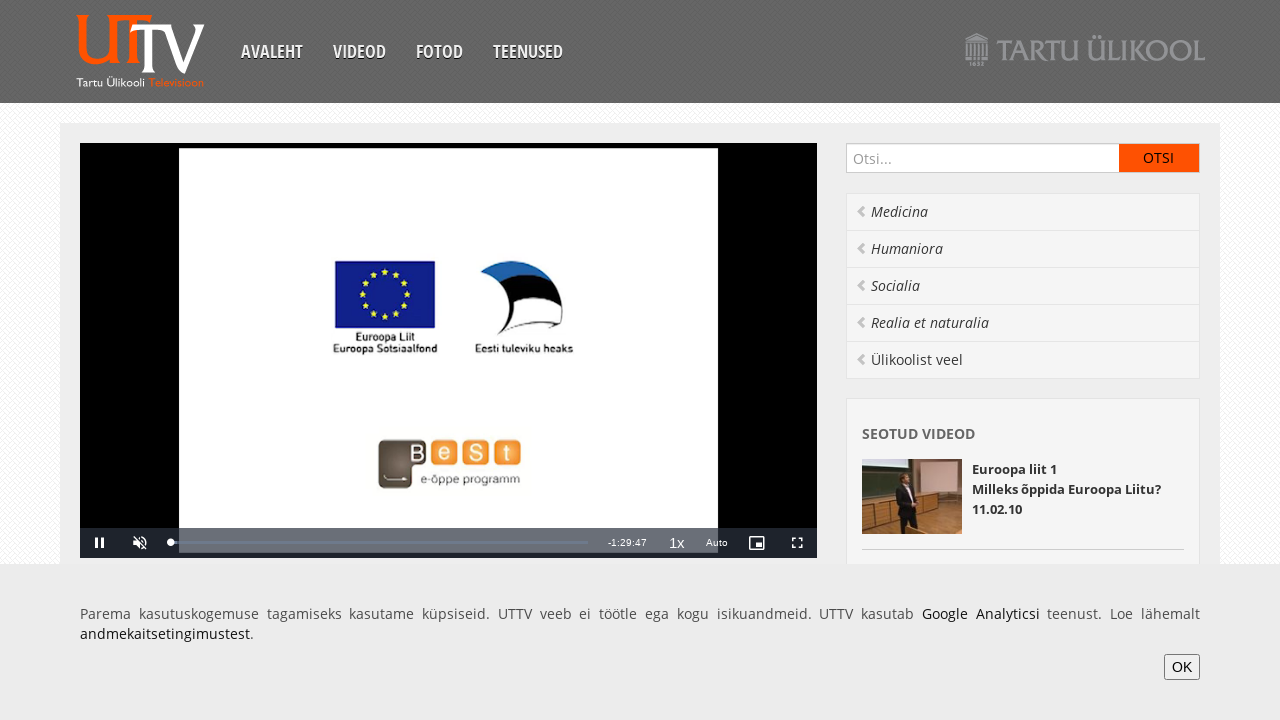

--- FILE ---
content_type: text/html;charset=UTF-8
request_url: https://uttv.ee/naita?id=1489&keel=est
body_size: 5067
content:
<!DOCTYPE html>
<html lang="et">
<head>
	<meta charset="utf-8">
	<title>UTTV</title>
	<meta name="viewport" content="width=device-width, initial-scale=1.0">
	<link href="/uttvfiles/css/googlefont.css" rel="stylesheet" type="text/css">
	<link href="/uttvfiles/css/bootstrap-combined.min.css" rel="stylesheet">
	<!--link href="/uttvfiles/bootstrap-responsive.min.css" rel="stylesheet"-->
	<link href="/uttvfiles/css/style.css" rel="stylesheet">
	<link href="/uttvfiles/videojs-link.min.css" rel="stylesheet" />
	<link href="/uttvfiles/videojs-hls-quality-selector-link.css" rel="stylesheet" />
</head>
<body>
	<div class="container-fluid">
		<div class="navbar cf">
			<button type="button" class="btn btn-navbar" data-toggle="collapse" data-target=".nav-collapse">
				<span class="icon-bar"></span>
				<span class="icon-bar"></span>
				<span class="icon-bar"></span>
			</button>
			<a class="brand" href="esileht"><div class="logo"></div></a>
		<div class="nav-collapse collapse">
			<ul class="nav">
				<li><a href="esileht">Avaleht</a></li>
				<li><a href="otsing">Videod</a></li>
				<li><a href="fotod">Fotod</a></li>
				<li><a href="mison">Teenused</a></li>
			</ul>
		</div><!--/.nav-collapse -->
		<a href="https://www.ut.ee" class="ut-logo"><img src="https://stream.uttv.ee/pildid/images/ut_logo.png" alt=""/></a>
			<!--<div class="lang-nav">
				<ul class="nav">
					<li class="active"><a href="naita?id=1489&keel=est">EST</a></li>
					<li><a href="naita?id=1489&keel=eng">ENG</a></li>
				</ul>
			</div>-->
		</div>
	</div>
	<div class="dark">
		<div class="container-fluid">
			<div class="row-fluid content">
				<div class="span8">
					<div class="row-fluid video">
						<div class="span12" >
							<div class="video-container">
								<div id="uttv-player"></div>
							</div>
						</div>
					</div>
					<div class="row-fluid content">
						<div class="row-fluid">
							<div class="filter-area clearfix">
								<h4 class="media-title">Euroopa liit 3</h4>
							</div>
							<div class="video-content">

						<div class="btn-group video-more">
							<a href="#" onclick="$('#embed').toggle();return false;" class="btn btn-smal">Embed</a>
						</div>

						<div class="row-fluid video-embed" id="embed" style="display: none;">
							<div class="span12">
								<pre>
&lt;iframe width="560" height="315" src="https://www.uttv.ee/embed?id=1489" frameborder="0"  allowfullscreen&gt;&lt;/iframe&gt;
								</pre>
							</div>
						</div>

						<div class="media-meta">

							<span class="upload-date">25.02.2010</span>
							<span class="watch-count">20488 vaatamist</span>
							<span class="video-tags">
<a href="otsing#teema=13">õppevideo</a>
<a href="otsing#teema=213">Riigiteadus</a>
</span>
					</div>
						<div class="desc-body">
							<div class="desc-content">
								<p><img src="http://flash.ut.ee/pildid/esf_logo.jpg" />
<br />Viljar Veebel video koos slaididega



						</p>
					</div>
						</div><br /><b>Lisainfo veebis:</b> <a target="_blank" href="http://echo360.e-uni.ee:8080/ess/echo/presentation/55f482b2-a7a1-4361-94c4-b88a6c84b191">http://echo360.e-uni.ee:8080/ess/echo/presentation/55f482b2-a7a1-4361-94c4-b88a6c84b191</a>

				</div><!--/row-->
			</div><!--/span--></div>
			</div>

			<div class="span4">
 	<aside class="aside-search">
					<form class="navbar-search" onSubmit="location.href='otsing' + (($('#search_input').val()) ? '#sona=' + $('#search_input').val() : '');return false;">
						<input type="text" class="" placeholder="Otsi..." id="search_input">
						<input type="submit" class="search-submit" value="Otsi" />
					</form>
				</aside>
				<ul class="nav nav-list bs-docs-sidenav">

				<li><a href="otsing#teema=101" data-placement="right" title=""  class="italic"><i class="icon-chevron-left"></i> Medicina</a></li>

				<li><a href="otsing#teema=102" data-placement="right" title=""  class="italic"><i class="icon-chevron-left"></i> Humaniora</a></li>

				<li><a href="otsing#teema=103" data-placement="right" title=""  class="italic"><i class="icon-chevron-left"></i> Socialia</a></li>

				<li><a href="otsing#teema=104" data-placement="right" title=""  class="italic"><i class="icon-chevron-left"></i> Realia et naturalia</a></li>

				<li><a href="otsing#teema=105" data-placement="right" title="" ><i class="icon-chevron-left"></i> Ülikoolist veel</a></li>

				</ul>

				<div class="well sidebar-nav">
					<h4 class="nav-header">Seotud videod</h4>

					<div class="media">
						<a class="pull-left" href="naita?id=1487" data-original-title="" title="">
							<img width="120" src="https://stream.uttv.ee/pildid/2010/02/1487.jpg">
						</a>
						<div class="media-body">
							<h5 class="media-heading"><a href="naita?id=1487">Euroopa liit 1<br />
	Milleks õppida Euroopa Liitu?<br>11.02.10</a></h5>
						</div>
					</div>

					<div class="media">
						<a class="pull-left" href="naita?id=1488" data-original-title="" title="">
							<img width="120" src="https://stream.uttv.ee/pildid/2010/02/1488.jpg">
						</a>
						<div class="media-body">
							<h5 class="media-heading"><a href="naita?id=1488">Euroopa liit 2<br />
	EL ajalooline kujunemine. Miks Euroopa Liit on oluline?&nbsp;<br>18.02.10</a></h5>
						</div>
					</div>

					<div class="media">
						<a class="pull-left" href="naita?id=1490" data-original-title="" title="">
							<img width="120" src="https://stream.uttv.ee/pildid/2010/03/1490.jpg">
						</a>
						<div class="media-body">
							<h5 class="media-heading"><a href="naita?id=1490">Euroopa liit 4<br>04.03.10</a></h5>
						</div>
					</div>

					<div class="media">
						<a class="pull-left" href="naita?id=1491" data-original-title="" title="">
							<img width="120" src="https://stream.uttv.ee/pildid/2010/03/1491.jpg">
						</a>
						<div class="media-body">
							<h5 class="media-heading"><a href="naita?id=1491">Euroopa liit 5<br>18.03.10</a></h5>
						</div>
					</div>

					<div class="media">
						<a class="pull-left" href="naita?id=1492" data-original-title="" title="">
							<img width="120" src="https://stream.uttv.ee/pildid/2010/03/1492.jpg">
						</a>
						<div class="media-body">
							<h5 class="media-heading"><a href="naita?id=1492">Euroopa liit 6<br>25.03.10</a></h5>
						</div>
					</div>

					<div class="media">
						<a class="pull-left" href="naita?id=1493" data-original-title="" title="">
							<img width="120" src="https://stream.uttv.ee/pildid/2010/04/1493.jpg">
						</a>
						<div class="media-body">
							<h5 class="media-heading"><a href="naita?id=1493">Euroopa liit 7<br>01.04.10</a></h5>
						</div>
					</div>

					<div class="media">
						<a class="pull-left" href="naita?id=1438" data-original-title="" title="">
							<img width="120" src="https://stream.uttv.ee/pildid/2010/04/1438.jpg">
						</a>
						<div class="media-body">
							<h5 class="media-heading"><a href="naita?id=1438">Euroopa liit 8<br>08.04.10</a></h5>
						</div>
					</div>

					<div class="media">
						<a class="pull-left" href="naita?id=1437" data-original-title="" title="">
							<img width="120" src="https://stream.uttv.ee/pildid/2010/04/1437.jpg">
						</a>
						<div class="media-body">
							<h5 class="media-heading"><a href="naita?id=1437">Euroopa liit 9<br>15.04.10</a></h5>
						</div>
					</div>

					<div class="media">
						<a class="pull-left" href="naita?id=1436" data-original-title="" title="">
							<img width="120" src="https://stream.uttv.ee/pildid/2010/04/1436.jpg">
						</a>
						<div class="media-body">
							<h5 class="media-heading"><a href="naita?id=1436">Euroopa liit 10<br>22.04.10</a></h5>
						</div>
					</div>

					<div class="media">
						<a class="pull-left" href="naita?id=1336" data-original-title="" title="">
							<img width="120" src="https://stream.uttv.ee/pildid/2010/04/1336.jpg">
						</a>
						<div class="media-body">
							<h5 class="media-heading"><a href="naita?id=1336">Euroopa liit 11<br>29.04.10</a></h5>
						</div>
					</div>

					<div class="media">
						<a class="pull-left" href="naita?id=1416" data-original-title="" title="">
							<img width="120" src="https://stream.uttv.ee/pildid/2010/05/1416.jpg">
						</a>
						<div class="media-body">
							<h5 class="media-heading"><a href="naita?id=1416">Euroopa liit 12<br>06.05.10</a></h5>
						</div>
					</div>

					<div class="media">
						<a class="pull-left" href="naita?id=2738" data-original-title="" title="">
							<img width="120" src="https://stream.uttv.ee/pildid/2010/05/2738.jpg">
						</a>
						<div class="media-body">
							<h5 class="media-heading"><a href="naita?id=2738">Euroopa liit 13 <br>
Grupitöö<br>13.05.10</a></h5>
						</div>
					</div>

					<div class="media">
						<a class="pull-left" href="naita?id=4502" data-original-title="" title="">
							<img width="120" src="https://stream.uttv.ee/pildid/2011/02/4502.jpg">
						</a>
						<div class="media-body">
							<h5 class="media-heading"><a href="naita?id=4502">Euroopa Liit 2011 - Euroopa Liidu olulisus teaduslikust ja praktilisest vaatepunktist<br>09.02.11</a></h5>
						</div>
					</div>

					<div class="media">
						<a class="pull-left" href="naita?id=4525" data-original-title="" title="">
							<img width="120" src="https://stream.uttv.ee/pildid/2011/02/4525.jpg">
						</a>
						<div class="media-body">
							<h5 class="media-heading"><a href="naita?id=4525">Euroopa Liit 2011 - EL põhilised toimeloogikad ja arenguväljavaated<br>16.02.11</a></h5>
						</div>
					</div>

					<div class="media">
						<a class="pull-left" href="naita?id=4614" data-original-title="" title="">
							<img width="120" src="https://stream.uttv.ee/pildid/2011/02/4614.jpg">
						</a>
						<div class="media-body">
							<h5 class="media-heading"><a href="naita?id=4614">Euroopa Liit 2011 - EL praktikas: õigusaktide roll, välja töötamine ja mõju liikmesriikide kodanikele<br>23.02.11</a></h5>
						</div>
					</div>

					<div class="media">
						<a class="pull-left" href="naita?id=4783" data-original-title="" title="">
							<img width="120" src="https://stream.uttv.ee/pildid/2011/03/4783.jpg">
						</a>
						<div class="media-body">
							<h5 class="media-heading"><a href="naita?id=4783">Euroopa Liit 2011 - Eesti Euroopa Liidu poliitika: meie koht ja prioriteedid Euroopas<br>02.03.11</a></h5>
						</div>
					</div>

					<div class="media">
						<a class="pull-left" href="naita?id=4784" data-original-title="" title="">
							<img width="120" src="https://stream.uttv.ee/pildid/2011/03/4784.jpg">
						</a>
						<div class="media-body">
							<h5 class="media-heading"><a href="naita?id=4784">Euroopa Liit 2011 - Euroopa Liidu kujunemine: kuidas jõuti ühtse Euroopa idee teostumiseni?<br>09.03.11</a></h5>
						</div>
					</div>

					<div class="media">
						<a class="pull-left" href="naita?id=4785" data-original-title="" title="">
							<img width="120" src="https://stream.uttv.ee/pildid/2011/03/4785.jpg">
						</a>
						<div class="media-body">
							<h5 class="media-heading"><a href="naita?id=4785">Euroopa Liit 2011 - Euroopa idee praktiline teostumine: Pariisi ja Rooma lepingud; Pleveni ja Fouchet Plaanid<br>16.03.11</a></h5>
						</div>
					</div>

					<div class="media">
						<a class="pull-left" href="naita?id=4876" data-original-title="" title="">
							<img width="120" src="https://stream.uttv.ee/pildid/2011/03/4876.jpg">
						</a>
						<div class="media-body">
							<h5 class="media-heading"><a href="naita?id=4876">Euroopa Liit 2011<br>23.03.11</a></h5>
						</div>
					</div>

					<div class="media">
						<a class="pull-left" href="naita?id=4919" data-original-title="" title="">
							<img width="120" src="https://stream.uttv.ee/pildid/2011/03/4919.jpg">
						</a>
						<div class="media-body">
							<h5 class="media-heading"><a href="naita?id=4919">Euroopa Liit 2011 - Euroopa Ühenduste kujunemine: laienemisringid<br>30.03.11</a></h5>
						</div>
					</div>

					<div class="media">
						<a class="pull-left" href="naita?id=5034" data-original-title="" title="">
							<img width="120" src="https://stream.uttv.ee/pildid/2011/04/5034.jpg">
						</a>
						<div class="media-body">
							<h5 class="media-heading"><a href="naita?id=5034">Euroopa Liit 2011 - Eesti esindamine Euroopa Liidus<br>06.04.11</a></h5>
						</div>
					</div>

					<div class="media">
						<a class="pull-left" href="naita?id=5087" data-original-title="" title="">
							<img width="120" src="https://stream.uttv.ee/pildid/2011/04/5087.jpg">
						</a>
						<div class="media-body">
							<h5 class="media-heading"><a href="naita?id=5087">Euroopa Liit 2011 - Eesti saamine Euroopa Liitu ja mis EL-st selle järel sai<br>13.04.11</a></h5>
						</div>
					</div>

					<div class="media">
						<a class="pull-left" href="naita?id=5215" data-original-title="" title="">
							<img width="120" src="https://stream.uttv.ee/pildid/2011/04/5215.jpg">
						</a>
						<div class="media-body">
							<h5 class="media-heading"><a href="naita?id=5215">Euroopa Liit 2011 - Euroopa lõimumise eeldused<br>20.04.11</a></h5>
						</div>
					</div>

					<div class="media">
						<a class="pull-left" href="naita?id=5239" data-original-title="" title="">
							<img width="120" src="https://stream.uttv.ee/pildid/2011/04/5239.jpg">
						</a>
						<div class="media-body">
							<h5 class="media-heading"><a href="naita?id=5239">Euroopa Liit 2011 - Eesti seisukohtade kujundamine ja siseriiklik töökorraldus EL otsustusprotsessis<br>27.04.11</a></h5>
						</div>
					</div>

					<div class="media">
						<a class="pull-left" href="naita?id=5241" data-original-title="" title="">
							<img width="120" src="https://stream.uttv.ee/pildid/2011/05/5241.jpg">
						</a>
						<div class="media-body">
							<h5 class="media-heading"><a href="naita?id=5241">Euroopa Liit 2011<br>04.05.11</a></h5>
						</div>
					</div>

					<div class="media">
						<a class="pull-left" href="naita?id=5336" data-original-title="" title="">
							<img width="120" src="https://stream.uttv.ee/pildid/2011/05/5336.jpg">
						</a>
						<div class="media-body">
							<h5 class="media-heading"><a href="naita?id=5336">Euroopa Liit 2011 - Seminar<br>11.05.11</a></h5>
						</div>
					</div>

					<div class="media">
						<a class="pull-left" href="naita?id=5374" data-original-title="" title="">
							<img width="120" src="https://stream.uttv.ee/pildid/2011/05/5374.jpg">
						</a>
						<div class="media-body">
							<h5 class="media-heading"><a href="naita?id=5374">Euroopa Liit 2011 - Mida teeb Brüssel inimesega?<br>18.05.11</a></h5>
						</div>
					</div>

					<div class="media">
						<a class="pull-left" href="naita?id=5485" data-original-title="" title="">
							<img width="120" src="https://stream.uttv.ee/pildid/2011/05/5485.jpg">
						</a>
						<div class="media-body">
							<h5 class="media-heading"><a href="naita?id=5485">Euroopa Liit 2011 - Seminar II<br>25.05.11</a></h5>
						</div>
					</div>

					<div class="media">
						<a class="pull-left" href="naita?id=5792" data-original-title="" title="">
							<img width="120" src="https://stream.uttv.ee/pildid/2011/05/5792.jpg">
						</a>
						<div class="media-body">
							<h5 class="media-heading"><a href="naita?id=5792">PRAKTILINE DIPLOMAATIA IDAPARTNERLUSE RIIKIDES - Harry Lahtein
<br>27.05.11</a></h5>
						</div>
					</div>

					<div class="media">
						<a class="pull-left" href="naita?id=5492" data-original-title="" title="">
							<img width="120" src="https://stream.uttv.ee/pildid/2011/05/5492.jpg">
						</a>
						<div class="media-body">
							<h5 class="media-heading"><a href="naita?id=5492">Euroopa Liit 2011 - Euroopa Liidu päästeteed finantskriisist - eesmärgid, põhimõtted, mehhanismid ja võimalused<br>27.05.11</a></h5>
						</div>
					</div>

				</div><!--/.well -->
<div id="tulekul" class="well sidebar-nav"></div>
			</div><!--/span-->
		</div><!--/row-->
		<footer>
			<ul class="nav cf">
				<li><a href="esileht">Avaleht</a></li>
				<li><a href="otsing">Videod</a></li>
				<li><a href="fotod">Fotod</a></li>
				<li><a href="mison">Teenused</a></li>
				<li><a href="https://www.is.ut.ee/video/mm_admin.zul">Sisene</a></li>
			</ul>
		</footer>
	</div><!--/.fluid-container-->
	</div>
	<script src="/uttvfiles/jquery-link.min.js"></script>
	<script src="/uttvfiles/bootstrap.min.js"></script>
	<script src="/uttvfiles/jquery.fitvids.js"></script>
	<script src="/uttvfiles/prefixfree.min.js"></script>
<script src="/uttvfiles/videojs-link.min.js"></script><script src="/uttvfiles/videojs-hls-quality-selector-link.min.js"></script>
		<script>
			// Define the videoSeek function in the global scope
			function videoSeek(seconds) {
				var player = videojs("video-uttv-player");
				player.currentTime(seconds);
			}
			document.addEventListener("DOMContentLoaded", function() {
				document.getElementById("uttv-player").innerHTML = `
					<video id="video-uttv-player" class="video-js vjs-default-skin" controls preload="auto" width="640" height="264" data-setup="{}">
						<source src="https://stream.uttv.ee/avalikud_videod/2010/02/1489.mp4">
						
						<p class="vjs-no-js">
							To view this video please enable JavaScript, and consider upgrading to a web browser that
							<a href="https://videojs.com/html5-video-support/" target="_blank">supports HTML5 video</a>
						</p>
					</video>
				`;

				var player = videojs("video-uttv-player", {
					type: "video/mp4",
					controls: true,
					muted: true,
					autoplay: true,
					preload: false,
					fluid: true,
					aspectRatio: "16:9",
					liveui: true,
					poster: "https://stream.uttv.ee/pildid/2010/02/1489.jpg",
					controlBar: {
						volumePanel: {
							inline: false
						}
					},
					playbackRates: [0.5, 0.75, 1, 1.25, 1.5, 1.75, 2],
					userActions: {
						hotkeys: true
					}
				});

				player.hlsQualitySelector({
					displayCurrentQuality: true,
				});

				player.ready(function() {
					// Localization settings
					this.controlBar.fullscreenToggle.controlText("Täisekraan");
					this.controlBar.playbackRateMenuButton.controlText("Esituskiirused");

					// Add custom event listener for arrow keys to skip forward and backward
					this.on("keydown", function(event) {
						const skipTime = 5;

						if (event.key === "ArrowRight") { // Right arrow key for forward skip
							this.currentTime(this.currentTime() + skipTime);
							event.preventDefault();
						} else if (event.key === "ArrowLeft") { // Left arrow key for backward skip
							this.currentTime(this.currentTime() - skipTime);
							event.preventDefault();
						}
					}.bind(this)); // Binding `this` to keep it referring to the player instance
				});
				// Seeking to the specific time
				

			});
		</script>
<script>
		$(document).ready(function(){
			$(".container-fluid").fitVids();
			$("a").tooltip();
			fUuendaTulekul();
			$(".desc-body .desc-content").each(function() {
				if($(this).height() > 80) {
					$(this).addClass("hide-more").before("<a class='desc-more icon-chevron-down'></a>");
					$(this).prev(".desc-more").click( function() {
						$(this).toggleClass("icon-chevron-up icon-chevron-down").next().toggleClass("hide-more");
					});
				}
			});
			$(".media-body .media-content").each(function() {
				if($(this).height() > 80) {
					$(this).addClass("hide-more").before("<a class='desc-more icon-chevron-down'></a>");
					$(this).prev(".desc-more").click( function() {
						$(this).toggleClass("icon-chevron-up icon-chevron-down").next().toggleClass("hide-more");
					});
				}
			});
			function fUuendaTulekul() {
				$.ajax({
					url: "i_video.xTulekul2",
					data: "keel=1",
					success: function(data){
						$("#tulekul").html(data);
						if (data.length > 1) {
							$("#tulekul").show();
						} else {
							$("#tulekul").hide();
						}
					}
				});
			}
			});
	</script>
	<script type="text/javascript">
		var _gaq = _gaq || [];
		_gaq.push(["_setAccount", "UA-16979362-1"]);
		_gaq.push(["_trackPageview"]);
		(function() {
		var ga = document.createElement("script"); ga.type = "text/javascript"; ga.async = true;
			ga.src = ("https:" == document.location.protocol ? "https://ssl" : "http://www") + ".google-analytics.com/ga.js";
			var s = document.getElementsByTagName("script")[0]; s.parentNode.insertBefore(ga, s);
		})();

	</script>
			<style>
				.cookie-compliance {
					z-index: 123;
					position: fixed;
					bottom: 0;
					left: 0;
					width: 100%;
					background-color: #ECECEC;
					color: #4B4B4B;
					text-align: center;
					display: none;
				}
				.cookie-compliance__inner {
					padding: 40px 40px;
					max-width: 1200px;
					margin: 0 auto;
					display: inline-block;
					vertical-align: middle;
					text-align: right;
				}
				.cookie-compliance__text {
					text-align: justify;
				}
			</style>
			<div id="cookie-compliance" class="cookie-compliance" style="display: block;">
				<div class="cookie-compliance__inner">
					<div class="cookie-compliance__text">
						<p>
							Parema kasutuskogemuse tagamiseks kasutame küpsiseid. UTTV veeb ei töötle ega kogu isikuandmeid.&nbsp;UTTV kasutab&nbsp;<a href="https://analytics.google.com/analytics/web/">Google Analyticsi</a>&nbsp;teenust. Loe lähemalt <a href="https://www.ut.ee/et/sisu/andmekaitsetingimused">andmekaitsetingimustest</a>.
						</p>
					</div>
					<button type="button" class="cookie-compliance__button">OK</button>
				</div>
			</div>
			<script>
				(function () {
					$(document).on("click", ".cookie-compliance__button", function (event) {
						event.preventDefault();
						fetch("https://uttv.ee/GDPR?value=true")
							.then(response => {
								if (!response.ok) {
									throw new Error("Network response was not ok");
								}
								return response.text();
							})
							.then(data => {
								console.log(data);
							})
							.catch(error => {
								console.error("There was a problem with the fetch operation:", error);
							});
						$("#cookie-compliance").hide();
					});
				})();
			</script>
</body>
</html>
